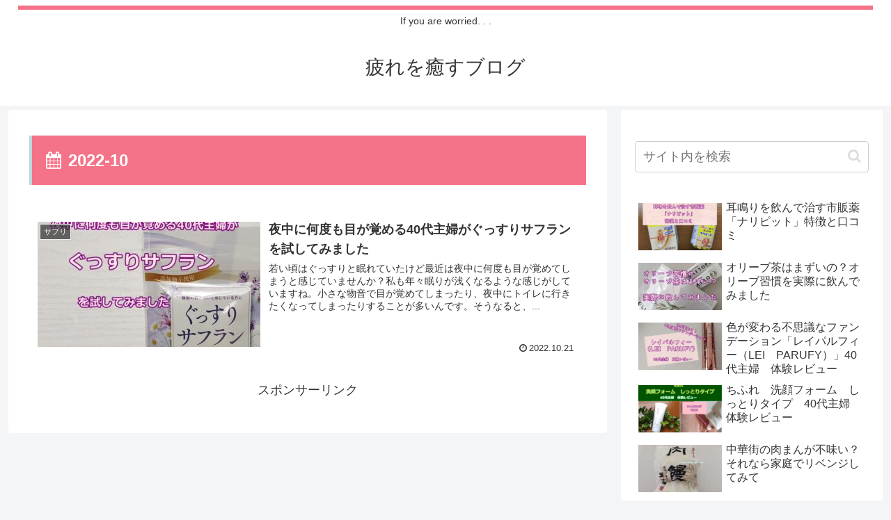

--- FILE ---
content_type: text/html; charset=utf-8
request_url: https://www.google.com/recaptcha/api2/aframe
body_size: 269
content:
<!DOCTYPE HTML><html><head><meta http-equiv="content-type" content="text/html; charset=UTF-8"></head><body><script nonce="GVkyClCOtGKNl_4M4ITK6w">/** Anti-fraud and anti-abuse applications only. See google.com/recaptcha */ try{var clients={'sodar':'https://pagead2.googlesyndication.com/pagead/sodar?'};window.addEventListener("message",function(a){try{if(a.source===window.parent){var b=JSON.parse(a.data);var c=clients[b['id']];if(c){var d=document.createElement('img');d.src=c+b['params']+'&rc='+(localStorage.getItem("rc::a")?sessionStorage.getItem("rc::b"):"");window.document.body.appendChild(d);sessionStorage.setItem("rc::e",parseInt(sessionStorage.getItem("rc::e")||0)+1);localStorage.setItem("rc::h",'1768994458106');}}}catch(b){}});window.parent.postMessage("_grecaptcha_ready", "*");}catch(b){}</script></body></html>